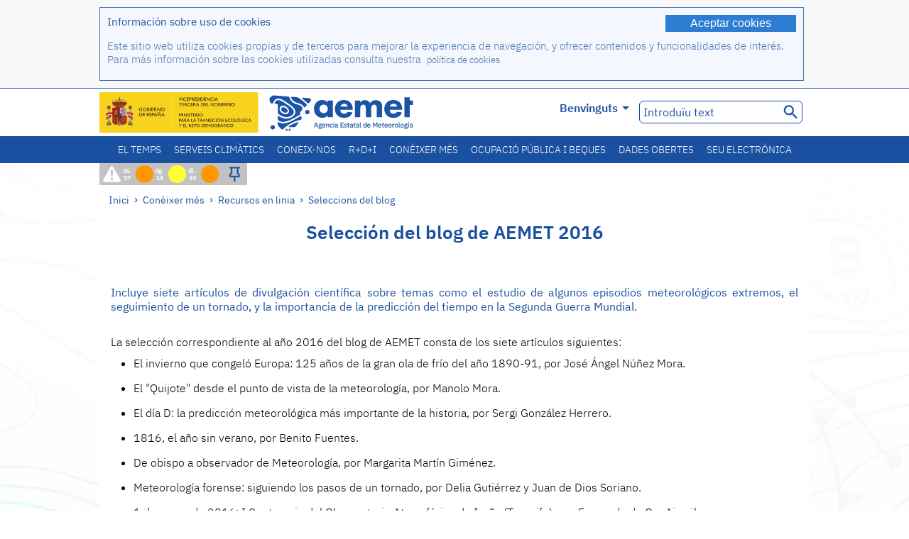

--- FILE ---
content_type: text/html;charset=ISO-8859-15
request_url: https://www.aemet.es/ca/conocermas/recursos_en_linea/selecciones_del_blog/detalles/Seleccion_blog_AEMET_2016
body_size: 9489
content:
<!DOCTYPE html PUBLIC "-//W3C//DTD XHTML 1.0 Transitional//EN" "http://www.w3.org/TR/xhtml1/DTD/xhtml1-transitional.dtd">
<html xmlns="http://www.w3.org/1999/xhtml" lang="ca" xml:lang="ca"><head>
<meta name="keywords" content="AEMET,Estatal,Meteorologia,Espanya,Agència,Nacional,El Temps,Temps" />
<meta name="author" content="Agència Estatal de Meteorología" />


<meta content="width=device-width, initial-scale=1.0" name="viewport" />


<meta name="title" content="Selecci&oacute;n del blog de AEMET 2016
 - Agència Estatal de Meteorologia - AEMET. Govern d'Espanya" />
<meta name="DC.title" content="Selecci&oacute;n del blog de AEMET 2016
 - Agència Estatal de Meteorologia - AEMET. Govern d'Espanya" />
<meta name="distribution" content="global" />

<meta name="lang" content="ca" />
<meta name="language" content="ca" />

<meta http-equiv="Content-Type" content="text/html; charset=ISO-8859-15" />

<meta property="og:title" content="Selecci&oacute;n del blog de AEMET 2016
 - Agència Estatal de Meteorologia - AEMET. Govern d'Espanya"/>
<meta property="og:image" content="https://www.aemet.es/imagenes/gif/logo_AEMET_og.gif"/>
<meta name="application-name" content="Agència Estatal de Meteorologia - AEMET. Govern d'Espanya" />
<meta name="msapplication-tooltip" content="Agència Estatal de Meteorologia - AEMET. Govern d'Espanya" />
<meta name="msapplication-starturl" content="https://www.aemet.es/ca/portada" />
<meta name="msapplication-navbutton-color" content="#4F86D9" />
<meta name="msapplication-window" content="width=1024;height=768" /> 
<meta name="msapplication-task"
      content="name=Inici, Agència Estatal de Meteorología;
      action-uri=https://www.aemet.es/ca/portada;
      icon-uri=https://www.aemet.es/favicon.ico" />
<meta name="msapplication-task"
      content="name=El temps, Espanya;
      action-uri=https://www.aemet.es/ca/eltiempo/prediccion/espana;
      icon-uri=https://www.aemet.es/imagenes/ico/ico_municipios.ico" />
<meta name="msapplication-task"
      content="name=El temps, Cerca per municipis espanyols;
      action-uri=https://www.aemet.es/ca/eltiempo/prediccion/municipios;
      icon-uri=https://www.aemet.es/imagenes/ico/ico_municipios.ico" />
<meta name="msapplication-task" 
      content="name=Avisos;
      action-uri=https://www.aemet.es/ca/eltiempo/prediccion/avisos;
      icon-uri=https://www.aemet.es/imagenes/ico/ico_avisos.ico" />
<meta name="msapplication-task" 
      content="name=Notícies;
      action-uri=https://www.aemet.es/ca/noticias;
      icon-uri=https://www.aemet.es/favicon.ico" />      
<meta name="msapplication-task" 
      content="name=Avui i últims dies;
      action-uri=https://www.aemet.es/ca/eltiempo/observacion/ultimosdatos;
      icon-uri=https://www.aemet.es/favicon.ico" />
<title>Selecci&oacute;n del blog de AEMET 2016
 - Agència Estatal de Meteorologia - AEMET. Govern d'Espanya</title>
<!-- <link href='http://fonts.googleapis.com/css?family=Roboto:300,400,500,700' rel='stylesheet' type='text/css' /> -->
<script type="text/javascript" src="/ruxitagentjs_ICA7NVfqrux_10327251022105625.js" data-dtconfig="app=ea7c4b59f27d43eb|cuc=v6ogc8fs|owasp=1|mel=100000|expw=1|featureHash=ICA7NVfqrux|dpvc=1|lastModification=1765170238029|tp=500,50,0|rdnt=1|uxrgce=1|srbbv=2|agentUri=/ruxitagentjs_ICA7NVfqrux_10327251022105625.js|reportUrl=/rb_bf68775ubu|rid=RID_-1741557954|rpid=-1357116309|domain=aemet.es"></script><link rel="stylesheet" type="text/css" href="/css/fonts.css"  />
<link rel="stylesheet" type="text/css" media="screen" href="/css/estilos_202512171212.css" />
<link rel="stylesheet" type="text/css" media="print" href="/css/printer_friendly_202512171212.css" />
<link rel="stylesheet" type="text/css" href="/css/jquery-ui.css"  />
<link rel="stylesheet" type="text/css" href="/css/animate.css"  />
<link rel="stylesheet" type="text/css" href="/css/portlets/portlets.css"  />
<!-- Important Owl stylesheet -->
<link rel="stylesheet" type="text/css" href="/css/owl-carousel/owl.carousel.css" />
<!-- Default Theme -->
<link rel="stylesheet" type="text/css" href="/css/owl-carousel/owl.theme.css" />
<!-- MediaElement -->
<link rel="stylesheet" type="text/css" href="/css/mediaelements/mediaelementplayer.min.css" />
<script type="text/javascript" src="/js/jquery.min.js"></script>
<script type="text/javascript" src="/js/jquery.cookie.js"></script>

<!-- Include js owl plugin -->
<script type="text/javascript" src="/js/owl-carousel/owl.carousel.min.js"></script>
<script type="text/javascript" src="/js/wow/wow.min.js" ></script>
<link rel="bookmark" href="https://www.aemet.es/es/conocermas/recursos_en_linea/selecciones_del_blog/detalles/Seleccion_blog_AEMET_2016" />
<link rel="canonical" href="https://www.aemet.es/es/conocermas/recursos_en_linea/selecciones_del_blog/detalles/Seleccion_blog_AEMET_2016" />
<link rel="help" href="/ca/ayuda" />
<link rel="copyright" href="/ca/nota_legal" />
<link rel="shortcut icon" type="image/ico" href="/favicon.ico" />
<link rel="apple-touch-icon" href="/apple-touch-icon.png"/>
<link rel="apple-touch-icon" href="/apple-touch-icon-precomposed.png"/>
<link rel="alternate" type="text/html" href="https://www.aemet.es/es/conocermas/recursos_en_linea/selecciones_del_blog/detalles/Seleccion_blog_AEMET_2016" hreflang="es" lang="es" />
<link rel="alternate" type="text/html" href="https://www.aemet.es/ca/conocermas/recursos_en_linea/selecciones_del_blog/detalles/Seleccion_blog_AEMET_2016" hreflang="ca" lang="ca" />
<link rel="alternate" type="text/html" href="https://www.aemet.es/gl/conocermas/recursos_en_linea/selecciones_del_blog/detalles/Seleccion_blog_AEMET_2016" hreflang="gl" lang="gl" />
<link rel="alternate" type="text/html" href="https://www.aemet.es/va/conocermas/recursos_en_linea/selecciones_del_blog/detalles/Seleccion_blog_AEMET_2016" hreflang="ca-valencia" lang="ca-valencia" />
<link rel="alternate" type="text/html" href="https://www.aemet.es/eu/conocermas/recursos_en_linea/selecciones_del_blog/detalles/Seleccion_blog_AEMET_2016" hreflang="eu" lang="eu" />
<link rel="alternate" type="text/html" href="https://www.aemet.es/en/conocermas/recursos_en_linea/selecciones_del_blog/detalles/Seleccion_blog_AEMET_2016" hreflang="en" lang="en" />
<link rel="alternate" type="text/html" href="https://www.aemet.es/fr/conocermas/recursos_en_linea/selecciones_del_blog/detalles/Seleccion_blog_AEMET_2016" hreflang="fr" lang="fr" />
</head>
<body>
<div id="capa_global"></div>
<div id="popup_cookies" class="pop_up_cookies">
	<div>
		<div class="padding_popup contenido_popup_cookies">
			<div class="marginbottom15px">
			<button class="boton_cookies" onclick="aceptaCookies();$('#popup_cookies').remove();">Aceptar cookies</button>
			<div class="texto_entradilla">Información sobre uso de cookies</div>
			</div>
			<div class="notas_tabla"><p>Este sitio web utiliza cookies propias y de terceros para mejorar la experiencia de navegación, y ofrecer contenidos y funcionalidades de interés. Para más información sobre las cookies utilizadas consulta nuestra&nbsp;
				<a class="enlace_informacion enlace_ver_politica_cookies" href="/ca/politica_cookies">política de cookies</a>
				</p>
			</div>	
		</div>
	</div>
</div>
<div class="fondo_cabecera">
	<div class="cabecera_transp">
		<div class="fuera">
			<h1>
				Agència Estatal de Meteorología</h1>
			<ul>
			 	<li>
			 		<a href="#contenido" accesskey="c">C&nbsp;-&nbsp;Anar al contingut</a>
			 	</li>
	    		<li>
	    			<a href="/ca/accesibilidad" accesskey="0">0&nbsp;-&nbsp;Accessibilitat web</a></li>
	    		<li>
	    			<a href="/ca/portada" accesskey="1">1&nbsp;-&nbsp;Inici</a></li>    		
	    		<li>
	    			<a href="/ca/mapaweb" accesskey="2">2&nbsp;-&nbsp;Mapa web</a></li>
		   		<li>
		   			<a href="/ca/ayuda" accesskey="3">3&nbsp;-&nbsp;Ajuda web</a></li>    		
		   		<li>
	<a href="/ca/contactar" accesskey="4">4&nbsp;-&nbsp;Contactar</a></li>
		   		<li>
		   			<a href="/ca/eltiempo/prediccion/municipios" accesskey="5">5&nbsp;-&nbsp;Municipis</a></li>
		   		<li>
		   			<a href="/ca/eltiempo/prediccion/avisos" accesskey="6">6&nbsp;-&nbsp;Avisos</a></li>	   			   				  	
			</ul>
		</div>
		<div class="logo">
			<div class="logo1">
			 	<a aria-label="Agència Estatal de Meteorología" class="enlace_aemet" title="Agència Estatal de Meteorología" href="/ca/portada"></a> 
			    <a aria-label="Ministerio para la Transición Ecológica y el Reto Demográfico.&nbsp;(s'obrirà en una finestra nova)" target="_blank" class="enlace_magrama" title="Ministerio para la Transición Ecológica y el Reto Demográfico.&nbsp;(s'obrirà en una finestra nova)" href="https://www.miteco.gob.es"></a>


				<picture>
					<source media="(max-width: 999px)" srcset="/imagenes/svg/logo_AEMET_web_cabecera1_mov.svg">
					<source media="(min-width: 1000px)" srcset="/ca/imagen-logo1">
					<img id="logo-principal" src="/ca/imagen-logo1" alt="Agència Estatal de Meteorología" title="Agència Estatal de Meteorología"/>
				</picture>

			</div>
			<div class="logo2">
				</div>
		</div>
		<div class="menu_cabecera">
			<ul>	
	    		<li>
					<div class="contenedor_idiomas_mini">
						<input type="checkbox" id="idiomas_mini" class="checkbox_oculto_idiomas" /><label for="idiomas_mini" class="nav_select_idiomas">					
						
							ca
							<span class="arrow-down_white margin_combo_mini_idioma">&nbsp;</span></label>
					   <ul class="nav_idiomas">
							<li><a class="separador_idiomas" lang="es" hreflang="es" href="https://www.aemet.es/es/conocermas/recursos_en_linea/selecciones_del_blog/detalles/Seleccion_blog_AEMET_2016" title="Español">es</a></li>
							<li><a class="separador_idiomas" lang="ca" hreflang="ca" href="https://www.aemet.es/ca/conocermas/recursos_en_linea/selecciones_del_blog/detalles/Seleccion_blog_AEMET_2016" title="Català">ca</a></li>
							<li><a class="separador_idiomas" lang="gl" hreflang="gl" href="https://www.aemet.es/gl/conocermas/recursos_en_linea/selecciones_del_blog/detalles/Seleccion_blog_AEMET_2016" title="Galego">gl</a></li>
							<li><a class="separador_idiomas" lang="ca-valencia" hreflang="ca" href="https://www.aemet.es/va/conocermas/recursos_en_linea/selecciones_del_blog/detalles/Seleccion_blog_AEMET_2016" title="Valencià">va</a></li>
							<li><a class="separador_idiomas" lang="eu" hreflang="eu" href="https://www.aemet.es/eu/conocermas/recursos_en_linea/selecciones_del_blog/detalles/Seleccion_blog_AEMET_2016" title="Euskara">eu</a></li>
							<li><a class="separador_idiomas" lang="en" hreflang="en" href="https://www.aemet.es/en/conocermas/recursos_en_linea/selecciones_del_blog/detalles/Seleccion_blog_AEMET_2016" title="English">en</a></li>
							<li><a class="separador_idiomas" lang="fr" hreflang="fr" href="https://www.aemet.es/fr/conocermas/recursos_en_linea/selecciones_del_blog/detalles/Seleccion_blog_AEMET_2016" title="Français">fr</a></li>					
					   </ul>
					</div>	    		
					<div class="contenedor_idiomas">
						<input type="checkbox" id="idiomas" class="checkbox_oculto_idiomas" /><label for="idiomas" class="nav_select_idiomas">					
						Benvinguts<span class="arrow-down_white">&nbsp;</span></label>
					   <ul class="nav_idiomas">
							<li><a class="separador_idiomas" lang="es" hreflang="es" href="https://www.aemet.es/es/conocermas/recursos_en_linea/selecciones_del_blog/detalles/Seleccion_blog_AEMET_2016" title="Español">Bienvenido</a></li>
							<li><a class="separador_idiomas" lang="ca" hreflang="ca" href="https://www.aemet.es/ca/conocermas/recursos_en_linea/selecciones_del_blog/detalles/Seleccion_blog_AEMET_2016" title="Català">Benvinguts</a></li>
							<li><a class="separador_idiomas" lang="gl" hreflang="gl" href="https://www.aemet.es/gl/conocermas/recursos_en_linea/selecciones_del_blog/detalles/Seleccion_blog_AEMET_2016" title="Galego">Benvidos</a></li>
							<li><a class="separador_idiomas" lang="ca-valencia" hreflang="ca" href="https://www.aemet.es/va/conocermas/recursos_en_linea/selecciones_del_blog/detalles/Seleccion_blog_AEMET_2016" title="Valencià">Benvinguts</a></li>
							<li><a class="separador_idiomas" lang="eu" hreflang="eu" href="https://www.aemet.es/eu/conocermas/recursos_en_linea/selecciones_del_blog/detalles/Seleccion_blog_AEMET_2016" title="Euskara">Ongi etorri</a></li>
							<li><a class="separador_idiomas" lang="en" hreflang="en" href="https://www.aemet.es/en/conocermas/recursos_en_linea/selecciones_del_blog/detalles/Seleccion_blog_AEMET_2016" title="English">Welcome</a></li>
							<li><a class="separador_idiomas" lang="fr" hreflang="fr" href="https://www.aemet.es/fr/conocermas/recursos_en_linea/selecciones_del_blog/detalles/Seleccion_blog_AEMET_2016" title="Français">Bienvenue</a></li>					
					   </ul>
					</div>
	    		</li>
<!-- 				<li class="barra_separadora">|</li>			 -->
	    		<li>
	    			<label for="buscador_oculto" class="nav_select_buscador"><span class="fuera">Buscador oculto</span></label>
					<input type="checkbox" id="buscador_oculto" class="checkbox_oculto_buscador" />
					<div class="caja_contenedor_busqueda icono_red_social_cabecera">	
						<form id="FrmBuscador" method="get" action="/ca/buscador"><div class="contenedor_buscador">									
								<input class="texto_buscador" value="Introduïu text" aria-label ="Introduïu text" name="str" id="buscar" onfocus="this.value=(this.value=='Introduïu text') ? '' : this.value;" onblur="this.value=(this.value=='') ? 'Introduïu text' : this.value;"/>
								<input type="hidden" name="modo" value="and" /><input type="hidden" name="orden" value="n" /><input type="hidden" name="tipo" value="sta" /><input type="submit" value=" " class="boton_buscar_cabecera" title="Cercar" alt="Cercar" /></div>	
						</form></div>     			
		   		</li>
			</ul>
		</div>
	</div>
<div class="contenedor_menu_web">
<div class="inner">
	    <div class="div_nav">
			<label class="label_checkbox_menu" for="nav"><span class="fuera">Menú</span></label>
			<input class="checkbox_menu" type="checkbox" id="nav" />
		<ul class="nav nav_ul"><!--


--><li><a class="enlace_menuweb_1er_nvl" href="/ca/eltiempo">El temps</a>
<ul>
<li class="menu_segundo_nivel"><a class="enlace_menuweb_2o_nvl" href="/ca/eltiempo/observacion">Observació</a>
<ul>
<li><a class="enlace_3er_nvl" href="/ca/eltiempo/observacion/ultimosdatos"  >Avui i últims dies</a></li>

<li><a class="enlace_3er_nvl" href="/ca/eltiempo/observacion/sinobas"  >SINOBAS</a></li>

<li><a class="enlace_3er_nvl" href="/ca/eltiempo/observacion/radar"  >Radar</a></li>

<li><a class="enlace_3er_nvl" href="/ca/eltiempo/observacion/satelite/infra"  >Satèl·lits</a></li>

<li><a class="enlace_3er_nvl" href="/ca/eltiempo/observacion/rayos"  >Llamps</a></li>

<li><a class="enlace_3er_nvl" href="/ca/eltiempo/observacion/radiacion/radiacion"  >Radiació i ozó</a></li>

<li><a class="enlace_3er_nvl" href="/ca/eltiempo/observacion/contaminacionfondo"  >Contaminació de fons</a></li>

<li><a class="enlace_3er_nvl" href="/ca/eltiempo/observacion/camp_antarticas"  >Campanyes antàrtiques</a></li>

<li><a class="enlace_3er_nvl" href="/ca/eltiempo/observacion/tiempo_espacial"  >Temps espacial</a></li>

</ul>
</li>
<li class="menu_segundo_nivel"><a class="enlace_menuweb_2o_nvl" href="/ca/eltiempo/prediccion">Predicció</a>
<ul>
<li><a class="enlace_3er_nvl" href="/ca/eltiempo/prediccion/avisos"  >Avisos</a></li>

<li><a class="enlace_3er_nvl" href="/ca/eltiempo/prediccion/municipios"  >Municipis</a></li>

<li><a class="enlace_3er_nvl" href="/ca/eltiempo/prediccion/playas"  >Platges</a></li>

<li><a class="enlace_3er_nvl" href="/ca/eltiempo/prediccion/montana"  >Muntanya</a></li>

<li><a class="enlace_3er_nvl" href="/ca/eltiempo/prediccion/comunidades"  >CC. AA.</a></li>

<li><a class="enlace_3er_nvl" href="/ca/eltiempo/prediccion/espana"  >Espanya</a></li>

<li><a class="enlace_3er_nvl" href="/ca/eltiempo/prediccion/mundo"  >Ciutats del Món</a></li>

<li><a class="enlace_3er_nvl" href="/ca/eltiempo/prediccion/maritima"  >Marítima</a></li>

<li><a class="enlace_3er_nvl" href="/ca/eltiempo/prediccion/aeronautica"  >Aeronàutica</a></li>

<li><a class="enlace_3er_nvl" href="/ca/eltiempo/prediccion/mapa_frentes"  >Mapes amb fronts</a></li>

<li><a class="enlace_3er_nvl" href="/ca/eltiempo/prediccion/temperaturas"  >Temperatures Màx/Mín</a></li>

<li><a class="enlace_3er_nvl" href="/ca/eltiempo/prediccion/modelosnumericos/harmonie_arome"  >Models numèrics</a></li>

<li><a class="enlace_3er_nvl" href="/ca/eltiempo/prediccion/mapas_probabilisticos"  >Mapes probabilistics</a></li>

<li><a class="enlace_3er_nvl" href="/ca/eltiempo/prediccion/radiacionuv"  >Radiació ultraviolada</a></li>

<li><a class="enlace_3er_nvl" href="/ca/eltiempo/prediccion/calidad_del_aire"  >Composició química de l'atmosfera</a></li>

<li><a class="enlace_3er_nvl" href="/ca/eltiempo/prediccion/incendios"  >Incendis</a></li>

<li><a class="enlace_3er_nvl" href="/ca/eltiempo/prediccion/meteoruta"  >MeteoRuta</a></li>

<li><a class="enlace_3er_nvl" href="/ca/eltiempo/prediccion/polvo_mineral"  >Intrusions de pols mineral sahariana</a></li>

</ul>
</li>
</ul>
</li><!--




--><li><a class="enlace_menuweb_1er_nvl" href="/ca/serviciosclimaticos">Serveis climàtics</a>
<ul>
<li class="menu_segundo_nivel"><a class="enlace_menuweb_2o_nvl" href="/ca/serviciosclimaticos/datosclimatologicos">Dades climatològiques</a>
<ul>
<li><a class="enlace_3er_nvl" href="/ca/serviciosclimaticos/datosclimatologicos/valoresclimatologicos"  >Valors normals</a></li>

<li><a class="enlace_3er_nvl" href="/ca/serviciosclimaticos/datosclimatologicos/efemerides_extremos"  >Valors extrems</a></li>

<li><a class="enlace_3er_nvl" href="/ca/serviciosclimaticos/datosclimatologicos/superacion_umbrales"  >Superació de llindars</a></li>

<li><a class="enlace_3er_nvl" href="/ca/serviciosclimaticos/datosclimatologicos/efemerides_sucesos"  >Efemèrides</a></li>

<li><a class="enlace_3er_nvl" href="/ca/serviciosclimaticos/datosclimatologicos/fenologia"  >Fenologia</a></li>

<li><a class="enlace_3er_nvl" href="/ca/serviciosclimaticos/datosclimatologicos/atlas_climatico"  >Atles climàtics</a></li>

<li><a class="enlace_3er_nvl" href="/ca/serviciosclimaticos/datosclimatologicos/series-centenarias"  >Sèries centenàries</a></li>

</ul>
</li>
<li class="menu_segundo_nivel"><a class="enlace_menuweb_2o_nvl" href="/ca/serviciosclimaticos/vigilancia_clima">Vigilància del clima</a>
<ul>
<li><a class="enlace_3er_nvl" href="/ca/serviciosclimaticos/vigilancia_clima/resumenes"  >Resums climatològics</a></li>

<li><a class="enlace_3er_nvl" href="/ca/serviciosclimaticos/vigilancia_clima/analisis_estacional"  >Anàlisi estacional</a></li>

<li><a class="enlace_3er_nvl" href="/ca/serviciosclimaticos/vigilancia_clima/vigilancia_sequia"  >Vigilància de la sequera meteorològica</a></li>

<li><a class="enlace_3er_nvl" href="/ca/serviciosclimaticos/vigilancia_clima/balancehidrico"  >Balanç hídric</a></li>

<li><a class="enlace_3er_nvl" href="/ca/serviciosclimaticos/vigilancia_clima/resumen_precipitaciones"  >Resum de precipitacions</a></li>

<li><a class="enlace_3er_nvl" href="/ca/serviciosclimaticos/vigilancia_clima/radiacion_ozono"  >Radiació i ozó</a></li>

<li><a class="enlace_3er_nvl" href="/ca/serviciosclimaticos/vigilancia_clima/composicion-atmosferica-izana"  >Composició atmosfèrica en Izaña</a></li>

</ul>
</li>
<li><a class="enlace_3er_nvl" href="/ca/serviciosclimaticos/prediccion_estacional"  >Predicció estacional</a>
</li>
<li class="menu_segundo_nivel"><a class="enlace_menuweb_2o_nvl" href="/ca/serviciosclimaticos/cambio_climat">Projeccions climàtiques per al segle XXI</a>
<ul>
<li><a class="enlace_3er_nvl" href="/ca/serviciosclimaticos/cambio_climat/proyecciones-AR6"  >AR6: Escenaris PNACC</a></li>

<li><a class="enlace_3er_nvl" href="/ca/serviciosclimaticos/cambio_climat/visor-AdapteCCa"  >Visor AdapteCCa</a></li>

<li><a class="enlace_3er_nvl" href="/ca/serviciosclimaticos/cambio_climat/proyecciones-AR5-y-anteriores"  >AR5 i anteriors</a></li>

</ul>
</li>
<li><a class="enlace_3er_nvl" href="/ca/serviciosclimaticos/apoyo_gestion_embalses"  >Suport a la gestió d'embassaments</a>
</li>
<li><a class="enlace_3er_nvl" href="/ca/serviciosclimaticos/monitor_sequia_met"  >Monitor de la sequera meteorològica</a>
</li>
<li><a class="enlace_3er_nvl" href="/ca/serviciosclimaticos/catalogo"  >Catàleg</a>
</li>
</ul>
</li><!--




--><li><a class="enlace_menuweb_1er_nvl" href="/ca/conocenos">Coneix-nos</a>
<ul>
<li><a class="enlace_3er_nvl" href="/ca/conocenos/quienes_somos"  >Qui som</a>
</li>
<li><a class="enlace_3er_nvl" href="/ca/conocenos/a_que_nos_dedicamos"  >A qué ens dediquem</a>
</li>
<li class="menu_segundo_nivel"><a class="enlace_menuweb_2o_nvl" href="/ca/conocenos/transparencia">Transparencia</a>
<ul>
<li><a class="enlace_3er_nvl" href="/ca/conocenos/transparencia/institucional-organizativa-planificacion"  >Institucional, Organizativa y de Planificación</a></li>

<li><a class="enlace_3er_nvl" href="/ca/conocenos/transparencia/relevancia-juridica"  >Jurídica</a></li>

<li><a class="enlace_3er_nvl" href="/ca/conocenos/transparencia/economica-presupuestaria-estadistica"  >Económica, Presupuestaria y Estadística</a></li>

<li><a class="enlace_3er_nvl" href="/ca/conocenos/transparencia/solicitudes-accesos-inf-publica"  >Solicitudes de accesos a la información pública</a></li>

</ul>
</li>
<li><a class="enlace_3er_nvl" href="/ca/conocenos/recursos"  >Els nostres recursos</a>
</li>
<li><a class="enlace_3er_nvl" href="/ca/conocenos/nuestra_historia"  >La nostra història</a>
</li>
<li class="menu_segundo_nivel"><a class="enlace_menuweb_2o_nvl" href="/ca/conocenos/congresos_y_conferencias">Congressos i conferències</a>
<ul>
<li><a class="enlace_3er_nvl" href="/ca/conocenos/congresos_y_conferencias/congresos"  >Anuncis</a></li>

<li><a class="enlace_3er_nvl" href="/ca/conocenos/congresos_y_conferencias/reuniones"  >Reunions i conferències</a></li>

</ul>
</li>
<li><a class="enlace_3er_nvl" href="/ca/conocenos/colaboracion_institucional/convenios"  >Col·laboració institucional</a>
</li>
<li><a class="enlace_3er_nvl" href="/ca/conocenos/cursos"  >Cursos</a>
</li>
<li><a class="enlace_3er_nvl" href="/ca/conocenos/actividad_internacional"  >Activitat internacional</a>
</li>
</ul>
</li><!--




--><li><a class="enlace_menuweb_1er_nvl" href="/ca/idi">R+D+i</a>
<ul>
<li><a class="enlace_3er_nvl" href="/ca/idi/transformacion_digital"  >Transformació digital</a>
</li>
<li><a class="enlace_3er_nvl" href="/ca/idi/prediccion"  >Predicció</a>
</li>
<li><a class="enlace_3er_nvl" href="/ca/idi/clima"  >Clima </a>
</li>
<li><a class="enlace_3er_nvl" href="/ca/idi/medio_ambiente"  >Medi Ambient</a>
</li>
<li><a class="enlace_3er_nvl" href="/ca/idi/tic"  >Innovació tecnològica</a>
</li>
<li><a class="enlace_3er_nvl" href="/ca/idi/observacion"  >Observació</a>
</li>
<li><a class="enlace_3er_nvl" href="/ca/idi/SAF_Nowcasting"  >SAF de Nowcasting</a>
</li>
<li><a class="enlace_3er_nvl" href="/ca/idi/CIAI"  >CIAI</a>
</li>
<li><a class="enlace_3er_nvl" href="/ca/idi/SDS-WAS"  >SDS-WAS</a>
</li>
<li><a class="enlace_3er_nvl" href="/ca/idi/publicaciones_cientificas"  >Publicacions científiques</a>
</li>
</ul>
</li><!--




--><li><a class="enlace_menuweb_1er_nvl" href="/ca/conocermas">Conèixer més</a>
<ul>
<li><a class="enlace_3er_nvl" href="/ca/conocermas/aeronautica"  >Aeronàutica</a>
</li>
<li><a class="enlace_3er_nvl" href="/ca/conocermas/maritima"  >Marítima</a>
</li>
<li><a class="enlace_3er_nvl" href="/ca/conocermas/montana"  >Muntanya</a>
</li>
<li><a class="enlace_3er_nvl" href="/ca/conocermas/archivo_documental_Arcimis"  >Arxiu documental Arcimis</a>
</li>
<li class="menu_segundo_nivel"><a class="enlace_menuweb_2o_nvl" href="/ca/conocermas/biblioteca">Biblioteca</a>
<ul>
<li><a class="enlace_3er_nvl" href="/ca/conocermas/biblioteca/catalogo"  >Catàleg</a></li>

<li><a class="enlace_3er_nvl" href="/ca/conocermas/biblioteca/boletines"  >Butlletí meteorològic</a></li>

<li><a class="enlace_3er_nvl" href="/ca/conocermas/biblioteca/exposiciones"  >Exposicions</a></li>

</ul>
</li>
<li class="menu_segundo_nivel"><a class="enlace_menuweb_2o_nvl" href="/ca/conocermas/recursos_en_linea">Recursos en linia</a>
<ul>
<li><a class="enlace_3er_nvl" href="/ca/conocermas/recursos_en_linea/publicaciones_y_estudios"  >Publicacions i estudis</a></li>

<li><a class="enlace_3er_nvl" href="/ca/conocermas/recursos_en_linea/calendarios"  >Calendari meteorològic</a></li>

<li><a class="enlace_3er_nvl" href="/ca/conocermas/recursos_en_linea/elobservador"  >El Observador</a></li>

<li><a class="enlace_3er_nvl" href="/ca/conocermas/recursos_en_linea/selecciones_del_blog"  >Seleccions del blog</a></li>

<li><a class="enlace_3er_nvl" href="/ca/conocermas/recursos_en_linea/simposios_prediccion"  >Simposis de predicció</a></li>

<li><a class="enlace_3er_nvl" href="/ca/conocermas/recursos_en_linea/modulos-tempo"  >Biblioteca de mòduls TEMPO</a></li>

</ul>
</li>
<li><a class="enlace_3er_nvl" href="/ca/conocermas/aemet-divulga"  >AEMET Divulga</a>
</li>
<li><a class="enlace_3er_nvl" href="/ca/conocermas/dia_meteorologico"  >Dia Meteorològic Mundial</a>
</li>
<li><a class="enlace_3er_nvl" href="/ca/conocermas/modificacion_artificial_tiempo"  >Modificació artificial del temps</a>
</li>
<li><a class="enlace_3er_nvl" href="/ca/conocermas/meteo_glosario_visual"  >MeteoGlosario Visual</a>
</li>
<li><a class="enlace_3er_nvl" href="/ca/conocermas/borrascas/2025-2026"  >Borrasques i danas amb gran impacte</a>
</li>
</ul>
</li><!--




--><li><a class="enlace_menuweb_1er_nvl" href="/ca/empleo_y_becas">Ocupació pública i beques</a>
<ul>
<li class="menu_segundo_nivel"><a class="enlace_menuweb_2o_nvl" href="/ca/empleo_y_becas/empleo_publico">Ocupació pública</a>
<ul>
<li><a class="enlace_3er_nvl" href="/ca/empleo_y_becas/empleo_publico/ingresar_en_la_aemet"  >Ingressar en AEMET</a></li>

<li><a class="enlace_3er_nvl" href="/ca/empleo_y_becas/empleo_publico/oposiciones"  >Oposicions</a></li>

<li><a class="enlace_3er_nvl" href="/ca/empleo_y_becas/empleo_publico/funcionarios_interinos"  >Funcionaris interins</a></li>

<li><a class="enlace_3er_nvl" href="/ca/empleo_y_becas/empleo_publico/personal_laboral"  >Personal laboral</a></li>

<li><a class="enlace_3er_nvl" href="/ca/empleo_y_becas/empleo_publico/condiciones_de_trabajo"  >Condicions de treball</a></li>

</ul>
</li>
<li><a class="enlace_3er_nvl" href="/ca/empleo_y_becas/concursos"  >Concursos</a>
</li>
<li><a class="enlace_3er_nvl" href="/ca/empleo_y_becas/libre_designacion"  >Lliure designació</a>
</li>
<li><a class="enlace_3er_nvl" href="/ca/empleo_y_becas/practicas"  >Pràctiques</a>
</li>
<li class="menu_segundo_nivel"><a class="enlace_menuweb_2o_nvl" href="/ca/empleo_y_becas/becas">Beques</a>
<ul>
<li><a class="enlace_3er_nvl" href="/ca/empleo_y_becas/becas/informacion_de_interes"  >Informació d'interès</a></li>

<li><a class="enlace_3er_nvl" href="/ca/empleo_y_becas/becas/convocatorias"  >Convocatòries</a></li>

</ul>
</li>
</ul>
</li><!--




--><li><a class="enlace_menuweb_1er_nvl" href="/ca/datos_abiertos">Dades obertes</a>
<ul>
<li><a class="enlace_3er_nvl" href="/ca/datos_abiertos/catalogo"  >Catàleg. Pla RISP</a>
</li>
<li><a class="enlace_3er_nvl" href="/ca/datos_abiertos/AEMET_OpenData"  >AEMET OpenData</a>
</li>
<li><a class="enlace_3er_nvl" href="/ca/datos_abiertos/estadisticas"  >Estadístiques</a>
</li>
</ul>
</li><!--




--><li><a class="enlace_3er_nvl" href="/ca/sede_electronica"  >Seu electrónica</a></li><!--



--></ul></div>
	  </div>	
<script src="/js/doubletaptogo.min.js"></script>
<script>
	$(function(){
		$('.div_nav li:has(ul)').doubleTapToGo();
	});
</script>


</div>	
</div>
<div id="cabecera" class="cabecera_invierno">	
	<div class="contenedor_cabecera_menu_iconos">
		<div>	
	 	<ul class="listado_avisos_cabecera">
			<li>
			 		<img class="icono_avisos_cabecera" src="/imagenes/png/iconos/ico-avisos.png" alt="METEOALERTA" title="METEOALERTA"/>
			 		</li>
				<li>				
				<a href="/ca/eltiempo/prediccion/avisos?w=hoy" id="url-ver-avisos-cabecera" title="ds. 17 - Nivells d'avís: Perill important"><div class="texto_icon_aviso_cabecera color_blanco inline_block vertical_align_mid texto_aviso_cabecera_web">ds. 17</div>
						<div class="tamano_icon_aviso_cabecera ico_redondeado_aviso_naranja"><div class="texto_icon_aviso_cabecera texto_aviso_cabecera_movil">ds. 17</div></div></a></li>
	          <li>				
				<a href="/ca/eltiempo/prediccion/avisos?w=mna" id="url-ver-avisos-cabecera" title="dg. 18 - Nivells d'avís: Perill baix"><div class="texto_icon_aviso_cabecera color_blanco inline_block vertical_align_mid texto_aviso_cabecera_web">dg. 18</div>
						<div class="tamano_icon_aviso_cabecera ico_redondeado_aviso_amarillo"><div class="texto_icon_aviso_cabecera texto_aviso_cabecera_movil">dg. 18</div></div></a></li>
	          <li>				
				<a href="/ca/eltiempo/prediccion/avisos?w=pmna" id="url-ver-avisos-cabecera" title="dl. 19 - Nivells d'avís: Perill important"><div class="texto_icon_aviso_cabecera color_blanco inline_block vertical_align_mid texto_aviso_cabecera_web">dl. 19</div>
						<div class="tamano_icon_aviso_cabecera ico_redondeado_aviso_naranja"><div class="texto_icon_aviso_cabecera texto_aviso_cabecera_movil">dl. 19</div></div></a></li>
	          </ul>

	</div>
<div class="ico_fondo_cuadrado" >	
			<ul class="listado_avisos_cabecera">
				<li>
					<a href="/ca/zona_portada_destacada" class="icono_avisos_cabecera"><img class="imagen_portada_aviso_especial" src="/imagenes/png/iconos/ico-destacado.png" alt="Nota informativa. Temporal mediterráneo&#xA;" title="Nota informativa. Temporal mediterráneo&#xA;"></a></li>
			</ul>
		</div>
		</div>	
	<div id="contenedor" class="contenedor fade">
		<div>
			<div class="rastro">
	<div class="rastro_enlaces_largo">
			<a href="/ca/portada">Inici</a><span> &rsaquo; </span><a href="/ca/conocermas">Conèixer més</a><span> &rsaquo; </span><a href="/ca/conocermas/recursos_en_linea">Recursos en linia</a><span> &rsaquo; </span><a href="/ca/conocermas/recursos_en_linea/selecciones_del_blog">Seleccions del blog</a></div>
		</div>
<a id="contenido"></a><div class="contenedor_contenido">		
<h2 class="titulo">Selecci&oacute;n del blog de AEMET 2016
</h2>
<div class="contenedor_central_izq">
<!-- <IF> normalize-space(pagina/entradilla) != '' -->
  <div class="texto_entradilla">
    <p>Incluye siete art&iacute;culos de divulgaci&oacute;n cient&iacute;fica sobre temas como el estudio de algunos episodios meteorol&oacute;gicos extremos, el seguimiento de un tornado, y la importancia de la predicci&oacute;n del tiempo en la Segunda Guerra Mundial.</p>
  </div>
<!-- <FOR pagina/contenido> -->
<!-- <IF> normalize-space(./texto_contenido) != '' -->
  <div class="texto_normal">
    <div>&nbsp;</div>
    <div>
      <div>La selecci&oacute;n correspondiente al a&ntilde;o 2016 del blog de AEMET consta de los siete art&iacute;culos siguientes:</div>
      <ul>
        <li>El invierno que congel&oacute; Europa: 125 a&ntilde;os de la gran ola de fr&iacute;o del a&ntilde;o 1890-91, por Jos&eacute; &Aacute;ngel N&uacute;&ntilde;ez Mora.</li>
        <li>El &quot;Quijote&quot; desde el punto de vista de la meteorolog&iacute;a, por Manolo Mora.</li>
        <li>El d&iacute;a D: la predicci&oacute;n meteorol&oacute;gica m&aacute;s importante de la historia, por Sergi Gonz&aacute;lez Herrero.</li>
        <li>1816, el a&ntilde;o sin verano, por Benito Fuentes.</li>
        <li>De obispo a observador de Meteorolog&iacute;a, por Margarita Mart&iacute;n Gim&eacute;nez.</li>
        <li>Meteorolog&iacute;a forense: siguiendo los pasos de un tornado, por Delia Guti&eacute;rrez y Juan de Dios Soriano.</li>
        <li>1 de enero de 2016: I Centenario del Observatorio Atmosf&eacute;rico de Iza&ntilde;a (Tenerife), por Fernando de Ory Ajamil.</li>
      </ul>
    </div>
    <p>&nbsp;</p>
<!-- <FOR ./texto_contenido/*> -->
<!-- -->
  </div>
  <div class="contenedor_documentos">
<!-- <FOR ./documentos_contenido> -->
<!-- <IF> normalize-space(./titulo_seccion_documentos) != '' -->
<!-- <IF> ./documentos_bloque -->
<!-- <IF> normalize-space(./documentos_bloque/titulo_documento) != '' -->
<!-- <FOR ./documentos_bloque> -->
<!-- <IF> normalize-space(./titulo_documento) != '' -->
    <div class="disclaimer">
    <a href="/documentos/es/conocermas/recursos_en_linea/selecciones_del_blog/Selecciones_blog_AEMET_2016.pdf" target="_blank">
    <img alt="pdf" src="/imagenes_gcd/_iconos_docs_adjuntos/pdf.gif" title="pdf" />  
    <span>Selecci&oacute;n del blog de AEMET 2016 (3527 KB)</span></a> 
<!-- <IF> normalize-space(./comentario_documento) != '' -->
    </div>
  </div>
</div>
<div class="contenedor_redes_sociales">

	 <div class="icono_red_social_cabecera">
  		<a href="mailto:?subject=&amp;body=:%20http%3A%2F%2Fwww.aemet.es" target="_blank" title="Email" onclick="window.open('mailto:?subject=' + encodeURIComponent(document.title) + '&amp;body=' +  encodeURIComponent(document.URL)); return false;"><img src="/imagenes/png/redes_sociales/Email.png" alt="Email"/></a>
  	</div>
  	
	<div class="like">
  		<a class="message" href="https://www.facebook.com/sharer/sharer.php?u=http%3A%2F%2Fwww.aemet.es&amp;t=" title="Compartir a Facebook" target="_blank" onclick="window.open('https://www.facebook.com/sharer/sharer.php?u=' + encodeURIComponent(document.URL) + '&amp;t=' + encodeURIComponent(document.URL)); return false;">
  			<img class="vertical_align_mid" src="/imagenes/png/redes_sociales/Facebook.png" alt="Compartir a Facebook"/>
  			<span class="fb_count vertical_align_mid">0</span>
  		</a>
  	</div>
  	
  	<div class="tweet">
	  <a href="#" class="message vertical_align_mid" title="Compartir a Twitter" data-via="AEMET_Esp" data-lang="ca" data-hashtags="aemet"><img src="/imagenes/png/redes_sociales/Twitter.png" alt="Compartir a Twitter"/></a>
    </div>

  	<div class="icono_red_social_cabecera ver_movil">
	  <a href="whatsapp://send?text=https://www.aemet.es/es/conocermas/recursos_en_linea/selecciones_del_blog/detalles/Seleccion_blog_AEMET_2016" class="message" target="_blank" title="Whatsapp">
	  <img class="vertical_align_mid" src="/imagenes/png/redes_sociales/Whatsapp.png" alt="Whatsapp"/>
	  </a>       		
    </div>    
  	
	<div class="ico_fondo_redondeado icono_red_social_cabecera boton_red_soc_der">
		<a id="link_img_imprimir" onkeypress="if(window.event.keyCode!=13)return false;javascript:window.open('/ca/-s:print/conocermas/recursos_en_linea/selecciones_del_blog/detalles/Seleccion_blog_AEMET_2016','_blank','location=yes,toolbar=no,menubar=no,personalbar=no,resizable=yes,scrollbars=yes,hotkeys=no,top=0,left=0,width=1000,height=600');return false;" onclick="javascript:window.open('/ca/-s:print/conocermas/recursos_en_linea/selecciones_del_blog/detalles/Seleccion_blog_AEMET_2016','Imprimir','location=yes,toolbar=no,menubar=no,personalbar=no,resizable=yes,scrollbars=yes,hotkeys=no,top=0,left=0,width=1000,height=600');return false;" target="_blank" href="/ca/-s:print/conocermas/recursos_en_linea/selecciones_del_blog/detalles/Seleccion_blog_AEMET_2016" rel="nofollow">
			<img id="link2_imprimir" src="/imagenes/png/iconos/ico-impresora.png" alt="Versión para imprimir (se abrirá en una ventana nueva)" title="Versión para imprimir (se abrirá en una ventana nueva)"/>
		</a>
	</div>
	


<script type="text/javascript">
	var API_URL = "http://cdn.api.twitter.com/1/urls/count.json",
	TWEET_URL = "https://twitter.com/intent/tweet",
	SEARCH_URL = "https://twitter.com/search";
	
	
	$(".tweet").each(function() {
		var elem = $(this);
		
		url = encodeURIComponent(elem.attr("data-url") || document.URL),
		
		text = document.title,
		via = elem.find(".message").attr("data-via") || "";
			 
		elem.find(".message").attr({
		    href: TWEET_URL + "?source=http%3A%2F%2Fwww.aemet.es&text=" + text + "&url=" + url + "&via=" + via,
		    target: "_blank"
		});
	});
</script>

<script type="text/javascript">
	var FB_API_URL = "https://api.facebook.com/restserver.php";
	
	
	$(".like").each(function() {
		var elem = $(this);
		
		url = encodeURIComponent(elem.attr("data-url") || document.URL),
					
		
		$.getJSON(FB_API_URL +"?method=links.getStats&format=json&urls=" + url, function(data) {
			if(data && data[0]){
		    	elem.find(".fb_count").html(data[0].total_count);
			}
		});
	});
</script>

<script type="text/javascript">
	var link1 = document.getElementById("link1_imprimir");
	var link2 = document.getElementById("link2_imprimir");
	if(link1 != null)
	{
		link1.innerHTML = "Imprimir";
		link1.alt = "Imprimir (s'obrirà en una finestra nova)";
		link1.title = "Imprimir (s'obrirà en una finestra nova)";
	}
	if(link2 != null)
	{
		link2.alt = "Imprimir (s'obrirà en una finestra nova)";
		link2.title = "Imprimir (s'obrirà en una finestra nova)";
	}
</script>

</div></div>

</div>
		</div>
</div>
<div class="contenedor_pie">
		<div class="texto_copy">
			&copy; AEMET. Autoritzat l'ús de la informació i la seua reproducció citant AEMET com a autora de la mateixa.</div>
		<div class="texto_pie">
			<ul>
				<li><a href="/ca/mapaweb">Mapa web</a></li>
					<li class="barra_separadora">|</li>
					<li><a href="/ca/nota_legal">Nota legal</a></li>
					<li class="barra_separadora">|</li>
					<li><a href="/ca/accesibilidad">Accessibilitat web</a></li>
					<li class="barra_separadora">|</li>
					<li><a href="/ca/enlaces">Enllaços</a></li>
					<li class="barra_separadora">|</li>
					<li><a href="/ca/ayuda">Ajuda web</a></li>
					</ul>
		</div>		
		
		<div class="pie_movil">
			<div class="pie-ico"> 
				<p>Widget</p>
				<div class="d-flex fondo_blanco">
					<img src="/imagenes/svg/icoconfig.svg"/ alt="ico-widget"> 
					<a href="/ca/eltiempo/widgets"><span>El tiempo en tu web</span></a></div>
			</div>
			<div class="pie-ico">
				<p>Descarga nuestra App</p>
				<div class="d-flex fondo_blanco">
					<img src="/imagenes/svg/icono_app.svg" alt="Aplicació oficial 'El Tiempo de AEMET' (Android e iOS)" title="Aplicació oficial 'El Tiempo de AEMET' (Android e iOS)" /> 
					<a href="/ca/app/eltiempodeAEMET"><span>App Oficial Android e iOS</span></a></div>
			</div>
			<div class="pie-ico pie-redes">
				<p>Segueix-nos</p>
				<div class="icono_red_social_cabecera">
						<a href="/ca/redes_sociales/facebook/AEMET_facebook"  class="red_social">
							<img src="/imagenes/svg/Facebook-c.svg" alt="Facebook" title="Facebook" />
						</a>
					</div>
				<div class="icono_red_social_cabecera">
						<a href="/ca/redes_sociales/X/AEMET_X"  class="red_social">
							<img src="/imagenes/svg/X-c.svg" alt="X" title="X" />
						</a>
					</div>
				<div class="icono_red_social_cabecera">
						<a href="/ca/redes_sociales/instagram/AEMET_Instagram"  class="red_social">
							<img src="/imagenes/svg/Instagram-c.svg" alt="Instagram" title="Instagram" />
						</a>
					</div>
				<div class="icono_red_social_cabecera">
						<a href="/ca/redes_sociales/threads/AEMET_Threads"  class="red_social">
							<img src="/imagenes/svg/Threads-c.svg" alt="Threads" title="Threads" />
						</a>
					</div>
				<div class="icono_red_social_cabecera">
						<a href="/ca/redes_sociales/bluesky/AEMET_Bluesky"  class="red_social">
							<img src="/imagenes/svg/Bluesky-c.svg" alt="Bluesky" title="Bluesky" />
						</a>
					</div>
				<div class="icono_red_social_cabecera">
						<a href="/ca/redes_sociales/linkedin/AEMET_LinkedIn"  class="red_social">
							<img src="/imagenes/svg/Linkedin-c.svg" alt="LinkedIn" title="LinkedIn" />
						</a>
					</div>
				<div class="icono_red_social_cabecera">
						<a href="/ca/redes_sociales/youtube/AEMET_YouTube"  class="red_social">
							<img src="/imagenes/svg/Youtube-c.svg" alt="YouTube" title="YouTube" />
						</a>
					</div>
				<div class="icono_red_social_cabecera">
						<a href="https://aemetblog.wordpress.com" target="_blank" class="red_social">
							<img src="/imagenes/svg/ico-blog2-c.svg" alt="Blog" title="Blog" />
						</a>
					</div>
				<div class="icono_red_social_cabecera">
						<a href="/ca/rss_info"  class="red_social">
							<img src="/imagenes/svg/Rss-c.svg" alt="RSS" title="RSS" />
						</a>
					</div>
				</div>
		</div>	
		
		<div class="pie_home">
			<ul>
				<li>
					<a target="_blank" href="http://validator.w3.org/check?uri=referer" >
						<img src="/imagenes/png/certificados/w3c_xhtml10.png" title="Valida XHTML 1.0 Transicional. (s'obrirà en una finestra nova)" alt="Valida XHTML 1.0 Transicional. (s'obrirà en una finestra nova)"/>
					</a>
				</li>
				<li>
					<a target="_blank" href="http://jigsaw.w3.org/css-validator/check/referer?profile=css3&amp;usermedium=all&amp;warning=no">
						<img src="/imagenes/png/certificados/w3c_vcss.gif" title="Certificat W3C Valid CSS. (s'obrirà en una finestra nova)" alt="Certificat W3C Valid CSS. (s'obrirà en una finestra nova)" />
					</a>
				</li>
				<li>
					<a target="_blank" href="http://www.w3.org/WAI/WCAG1AA-Conformance"	>
						<img src="/imagenes/png/certificados/w3c_waiAA.gif" title="Icona de conformitat WCAG 1.0 (Nivell AA) del W3C-WAI. (s'obrirà en una finestra nova)" alt="Icona de conformitat WCAG 1.0 (Nivell AA) del W3C-WAI. (s'obrirà en una finestra nova)"/>
					</a>
				</li>
			
			</ul>
			
		</div>		
	</div>
<script type="text/javascript">	
	function aceptaCookies() 
	{ 
		 $.cookie("accept_cookies", "ok", { expires: 1095 ,path: '/' });
	}
	
	var cookie_aemet = $.cookie("accept_cookies");
	if(cookie_aemet == null)
	{
		 $("#popup_cookies").show();
	}	
	
    $(document).ready(function () {
        	var isSafari = Object.prototype.toString.call(window.HTMLElement).indexOf('Constructor') > 0;
        	if (isSafari){
        		$aspectRatio = "xMidYMid meet";
        		var svg = document.getElementsByClassName("svg")[0];
        		if (svg != null && svg !='') {
	        		svg=svg.setAttribute("preserveAspectRatio", $aspectRatio);
	        		svg = document.getElementsByClassName("svg_maritima")[0];
	        		svg=svg.setAttribute("preserveAspectRatio", $aspectRatio);
	        		svg = document.getElementsByClassName("svg_satelite")[0];
	        		svg=svg.setAttribute("preserveAspectRatio", $aspectRatio);
	        		svg = document.getElementsByClassName("svg_alta_mar")[0];
	        		svg=svg.setAttribute("preserveAspectRatio", $aspectRatio);
        		}
        	}
    });

	var cookie_miweb_existe = $.cookie("miweb_conf");
	if(cookie_miweb_existe != null)
	{
		$("#id_ico_miweb").css('display', 'inline-block');
	}
	
	 new WOW().init();
	</script>
</body>
</html>